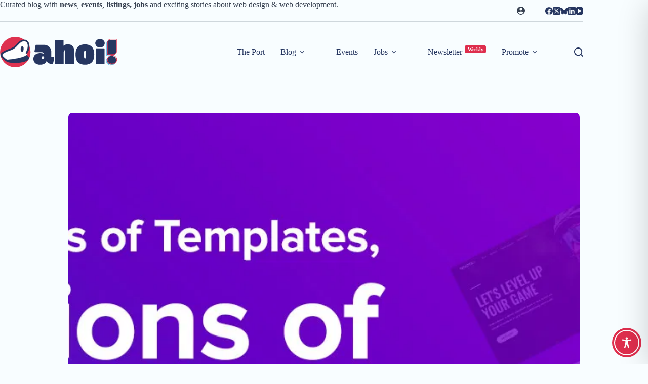

--- FILE ---
content_type: image/svg+xml
request_url: https://ahoi.dev/wp-content/uploads/2022/08/ahoidev-logo-footer.svg
body_size: 2108
content:
<?xml version="1.0" encoding="UTF-8" standalone="no"?><!DOCTYPE svg PUBLIC "-//W3C//DTD SVG 1.1//EN" "http://www.w3.org/Graphics/SVG/1.1/DTD/svg11.dtd"><svg width="100%" height="100%" viewBox="0 0 1921 500" version="1.1" xmlns="http://www.w3.org/2000/svg" xmlns:xlink="http://www.w3.org/1999/xlink" xml:space="preserve" xmlns:serif="http://www.serif.com/" style="fill-rule:evenodd;clip-rule:evenodd;stroke-linejoin:round;stroke-miterlimit:2;"><circle cx="250" cy="250" r="250" style="fill:#de2e4d;fill-opacity:0.98;"/><g><path d="M39.826,277.2l67.582,-44.588l100.219,-35.311l73.747,-64.939l66.32,-59.873l51.486,-13.175l31.061,14.383l25.161,40.804l6.449,43.816l-8.75,48.153l-22.159,59.294l9.42,35.844l-49.75,43.831l-112.31,30.006l-98.388,9.398l-78.111,-9.213l-45.466,-36.245l-25.711,-33.002l9.2,-29.183Z" style="fill:#fff;"/><path d="M438.435,270.253c-6.467,7.28 -20.551,1.123 -15.858,-9.147c20.656,-45.131 45.194,-97.308 27.795,-148.355c-19.446,-57.046 -80.121,-52.023 -126.726,-10.84c-39.345,34.753 -66.533,80.007 -115.486,103.155c-48.937,23.159 -107.307,33.997 -153.927,67.342c-29.288,20.945 -17.847,37.924 12.194,67.632c15.129,14.722 32.427,27.011 51.287,36.474c79.645,-6.629 254.02,-27.962 320.601,-78.936c146.454,123.028 -237.034,151.331 -325.652,107.624c-18.532,-12.754 -38.518,-23.631 -55.514,-38.017c-64.653,-54.656 -62.935,-89.413 3.874,-127.91c66.82,-38.512 137.209,-43.112 184.933,-88.026c24.386,-22.955 44.19,-50.623 70.076,-71.878c42.318,-34.719 112.532,-48.451 146.259,5.705c29.994,60.778 20.558,133.974 -23.856,185.177Z" style="fill:#263660;fill-rule:nonzero;stroke:#263660;stroke-width:2.97px;"/><path d="M341.312,192.133c3.205,-54.744 59.355,-52.447 38.161,34.768c-6.425,26.696 -41.713,25.621 -38.161,-34.768Z" style="fill:#263660;fill-rule:nonzero;stroke:#263660;stroke-width:4.69px;"/></g><g><path d="M39.826,277.2l67.582,-44.588l100.219,-35.311l73.747,-64.939l66.32,-59.873l51.486,-13.175l31.061,14.383l25.161,40.804l6.449,43.816l-8.75,48.153l-22.159,59.294l9.42,35.844l-49.75,43.831l-112.31,30.006l-98.388,9.398l-78.111,-9.213l-45.466,-36.245l-25.711,-33.002l9.2,-29.183Z" style="fill:#fff;"/><path d="M438.435,270.253c-6.467,7.28 -20.551,1.123 -15.858,-9.147c20.656,-45.131 45.194,-97.308 27.795,-148.355c-19.446,-57.046 -80.121,-52.023 -126.726,-10.84c-39.345,34.753 -66.533,80.007 -115.486,103.155c-48.937,23.159 -107.307,33.997 -153.927,67.342c-29.288,20.945 -17.847,37.924 12.194,67.632c15.129,14.722 32.427,27.011 51.287,36.474c79.645,-6.629 254.02,-27.962 320.601,-78.936c146.454,123.028 -237.034,151.331 -325.652,107.624c-18.532,-12.754 -38.518,-23.631 -55.514,-38.017c-64.653,-54.656 -62.935,-89.413 3.874,-127.91c66.82,-38.512 137.209,-43.112 184.933,-88.026c24.386,-22.955 44.19,-50.623 70.076,-71.878c42.318,-34.719 112.532,-48.451 146.259,5.705c29.994,60.778 20.558,133.974 -23.856,185.177Z" style="fill:#263660;fill-rule:nonzero;stroke:#263660;stroke-width:2.97px;"/><path d="M341.312,192.133c3.205,-54.744 59.355,-52.447 38.161,34.768c-6.425,26.696 -41.713,25.621 -38.161,-34.768Z" style="fill:#263660;fill-rule:nonzero;stroke:#263660;stroke-width:4.69px;"/></g><g><path d="M1748.21,299.71c0,5.177 4.198,9.375 9.375,9.374c17.514,0 56.274,0 87.723,0c25.889,0 46.875,-20.986 46.875,-46.875c0,-60.68 0,-162.347 0,-193.526c0,-5.178 -4.197,-9.375 -9.375,-9.375c-17.514,0 -56.273,0 -87.723,0c-25.888,0 -46.875,20.987 -46.875,46.875c0,60.681 0,162.347 0,193.527Zm-4.687,93.08c-0,37.5 32.812,70.982 77.009,70.982c43.526,-0 76.339,-33.482 76.339,-70.982c-0,-37.5 -32.813,-69.643 -76.339,-69.643c-44.197,-0 -77.009,32.143 -77.009,69.643Z" style="fill:none;fill-rule:nonzero;stroke:#69c3ee;stroke-width:9.38px;"/></g><g><path d="M657.366,457.075c54.241,0 90.402,-22.098 103.794,-57.589c20.753,27.671 57.452,48.254 99.004,50.103c4.64,0.174 8.705,-3.082 9.547,-7.649c3.832,-20.651 14.222,-77.009 18.649,-101.022c0.504,-2.738 -0.234,-5.558 -2.015,-7.698c-1.781,-2.139 -4.421,-3.377 -7.205,-3.377c-14.807,0 -38.962,0 -38.962,0l0,-90.401c0,-58.259 -52.232,-109.152 -121.205,-109.152l-126.617,0c-4.617,0 -8.57,3.312 -9.378,7.858c-3.706,20.847 -13.796,77.602 -18.073,101.662c-0.486,2.73 0.263,5.536 2.044,7.662c1.781,2.126 4.413,3.354 7.186,3.354l107.338,-0c14.732,-0 28.125,9.375 34.152,26.785c-15.402,-6.696 -35.491,-11.384 -58.259,-11.384c-70.312,0 -110.491,39.509 -110.491,95.759c0,56.25 40.179,95.089 110.491,95.089Zm22.768,-115.848c-0,-14.732 9.375,-22.768 22.098,-22.768c12.054,0 21.428,8.036 21.428,22.768c0,14.732 -9.374,22.098 -21.428,22.098c-12.723,0 -22.098,-7.366 -22.098,-22.098Z" style="fill:#fff;fill-rule:nonzero;"/><path d="M895.759,440.334c-0,5.178 4.197,9.375 9.375,9.375c26.547,0 102.024,0 128.571,0c5.178,0 9.375,-4.197 9.375,-9.375c0,-34.908 0,-155.357 0,-155.357c0,-56.25 6.027,-65.625 12.054,-65.625c6.026,0 12.723,9.375 12.723,65.625l-0,155.357c-0,2.487 0.988,4.871 2.746,6.629c1.758,1.759 4.143,2.746 6.629,2.746c26.836,0 103.744,0 130.58,0c2.486,0 4.871,-0.987 6.629,-2.746c1.758,-1.758 2.746,-4.142 2.746,-6.629c0,-40.641 0,-199.553 0,-199.553c0,-85.045 -40.848,-117.857 -104.464,-117.857c-29.464,-0 -54.241,7.366 -70.982,22.768l-0,-86.384c-0,-2.486 -0.988,-4.871 -2.746,-6.629c-1.758,-1.758 -4.143,-2.746 -6.629,-2.746c-26.353,0 -100.879,0 -127.232,0c-2.486,0 -4.871,0.988 -6.629,2.746c-1.758,1.758 -2.746,4.143 -2.746,6.629c-0,54.194 -0,326.832 -0,381.026Z" style="fill:#fff;fill-rule:nonzero;"/><path d="M1392.63,456.406c93.08,-0 152.678,-44.866 152.678,-166.071c0,-120.536 -58.928,-166.072 -152.678,-166.072c-95.089,0 -154.018,45.536 -154.018,166.072c0,120.535 58.929,166.071 154.018,166.071Zm-16.072,-166.071c0,-56.92 7.366,-65.625 16.072,-65.625c8.035,-0 14.732,8.705 14.732,65.625c-0,56.919 -6.697,65.624 -14.732,65.624c-8.706,0 -16.072,-8.705 -16.072,-65.624Z" style="fill:#fff;fill-rule:nonzero;"/><path d="M1569.42,440.334c-0,5.178 4.197,9.375 9.375,9.375c26.06,0 99.162,0 125.223,0c5.177,0 9.375,-4.197 9.375,-9.375c-0,-40.611 -0,-201.129 -0,-241.74c-0,-5.178 -4.198,-9.375 -9.375,-9.375c-26.061,-0 -99.163,-0 -125.223,-0c-5.178,-0 -9.375,4.197 -9.375,9.375c-0,40.611 -0,201.129 -0,241.74Zm-7.366,-335.49c-0,37.5 33.482,70.312 77.008,70.312c44.866,0 78.349,-32.812 78.349,-70.312c-0,-37.5 -33.483,-70.313 -78.349,-70.313c-43.526,0 -77.008,32.813 -77.008,70.313Z" style="fill:#fff;fill-rule:nonzero;"/><path d="M1757.59,290.335c0,5.177 4.198,9.375 9.375,9.374c17.514,0 56.274,0 87.723,0c25.889,0 46.875,-20.986 46.875,-46.875c0,-60.68 0,-162.347 0,-193.526c0,-5.178 -4.197,-9.375 -9.375,-9.375c-17.514,0 -56.273,0 -87.723,0c-25.888,0 -46.875,20.987 -46.875,46.875c0,60.681 0,162.347 0,193.527Zm-4.687,93.08c-0,37.5 32.812,70.982 77.009,70.982c43.526,-0 76.339,-33.482 76.339,-70.982c-0,-37.5 -32.813,-69.643 -76.339,-69.643c-44.197,-0 -77.009,32.143 -77.009,69.643Z" style="fill:#fff;fill-rule:nonzero;"/></g><g><path d="M1766.96,279.855c0,5.177 4.198,9.375 9.375,9.375c17.514,-0 56.274,-0 87.723,-0c25.889,-0 46.875,-20.987 46.875,-46.875c0,-60.681 0,-162.348 0,-193.527c0,-5.178 -4.197,-9.375 -9.375,-9.375c-17.514,0 -56.273,0 -87.723,0c-25.888,0 -46.875,20.987 -46.875,46.875c0,60.681 0,162.347 0,193.527Zm-4.687,93.08c-0,37.5 32.812,70.982 77.009,70.982c43.526,-0 76.339,-33.482 76.339,-70.982c-0,-37.5 -32.813,-69.643 -76.339,-69.643c-44.197,0 -77.009,32.143 -77.009,69.643Z" style="fill:none;fill-rule:nonzero;stroke:#df3351;stroke-width:9.38px;"/></g></svg>